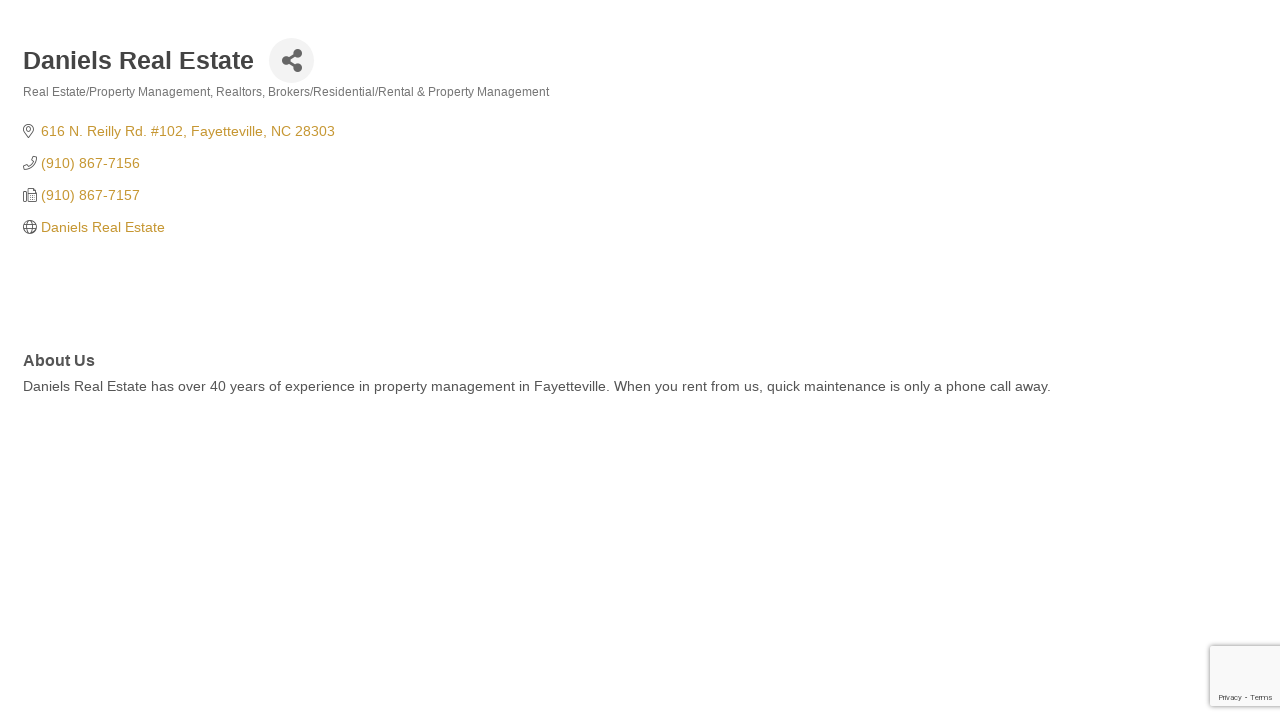

--- FILE ---
content_type: text/html; charset=utf-8
request_url: https://www.google.com/recaptcha/enterprise/anchor?ar=1&k=6LfI_T8rAAAAAMkWHrLP_GfSf3tLy9tKa839wcWa&co=aHR0cDovL2J1c2luZXNzLmZheWJpei5jb206ODA.&hl=en&v=PoyoqOPhxBO7pBk68S4YbpHZ&size=invisible&anchor-ms=20000&execute-ms=30000&cb=1fl309drwa0v
body_size: 48630
content:
<!DOCTYPE HTML><html dir="ltr" lang="en"><head><meta http-equiv="Content-Type" content="text/html; charset=UTF-8">
<meta http-equiv="X-UA-Compatible" content="IE=edge">
<title>reCAPTCHA</title>
<style type="text/css">
/* cyrillic-ext */
@font-face {
  font-family: 'Roboto';
  font-style: normal;
  font-weight: 400;
  font-stretch: 100%;
  src: url(//fonts.gstatic.com/s/roboto/v48/KFO7CnqEu92Fr1ME7kSn66aGLdTylUAMa3GUBHMdazTgWw.woff2) format('woff2');
  unicode-range: U+0460-052F, U+1C80-1C8A, U+20B4, U+2DE0-2DFF, U+A640-A69F, U+FE2E-FE2F;
}
/* cyrillic */
@font-face {
  font-family: 'Roboto';
  font-style: normal;
  font-weight: 400;
  font-stretch: 100%;
  src: url(//fonts.gstatic.com/s/roboto/v48/KFO7CnqEu92Fr1ME7kSn66aGLdTylUAMa3iUBHMdazTgWw.woff2) format('woff2');
  unicode-range: U+0301, U+0400-045F, U+0490-0491, U+04B0-04B1, U+2116;
}
/* greek-ext */
@font-face {
  font-family: 'Roboto';
  font-style: normal;
  font-weight: 400;
  font-stretch: 100%;
  src: url(//fonts.gstatic.com/s/roboto/v48/KFO7CnqEu92Fr1ME7kSn66aGLdTylUAMa3CUBHMdazTgWw.woff2) format('woff2');
  unicode-range: U+1F00-1FFF;
}
/* greek */
@font-face {
  font-family: 'Roboto';
  font-style: normal;
  font-weight: 400;
  font-stretch: 100%;
  src: url(//fonts.gstatic.com/s/roboto/v48/KFO7CnqEu92Fr1ME7kSn66aGLdTylUAMa3-UBHMdazTgWw.woff2) format('woff2');
  unicode-range: U+0370-0377, U+037A-037F, U+0384-038A, U+038C, U+038E-03A1, U+03A3-03FF;
}
/* math */
@font-face {
  font-family: 'Roboto';
  font-style: normal;
  font-weight: 400;
  font-stretch: 100%;
  src: url(//fonts.gstatic.com/s/roboto/v48/KFO7CnqEu92Fr1ME7kSn66aGLdTylUAMawCUBHMdazTgWw.woff2) format('woff2');
  unicode-range: U+0302-0303, U+0305, U+0307-0308, U+0310, U+0312, U+0315, U+031A, U+0326-0327, U+032C, U+032F-0330, U+0332-0333, U+0338, U+033A, U+0346, U+034D, U+0391-03A1, U+03A3-03A9, U+03B1-03C9, U+03D1, U+03D5-03D6, U+03F0-03F1, U+03F4-03F5, U+2016-2017, U+2034-2038, U+203C, U+2040, U+2043, U+2047, U+2050, U+2057, U+205F, U+2070-2071, U+2074-208E, U+2090-209C, U+20D0-20DC, U+20E1, U+20E5-20EF, U+2100-2112, U+2114-2115, U+2117-2121, U+2123-214F, U+2190, U+2192, U+2194-21AE, U+21B0-21E5, U+21F1-21F2, U+21F4-2211, U+2213-2214, U+2216-22FF, U+2308-230B, U+2310, U+2319, U+231C-2321, U+2336-237A, U+237C, U+2395, U+239B-23B7, U+23D0, U+23DC-23E1, U+2474-2475, U+25AF, U+25B3, U+25B7, U+25BD, U+25C1, U+25CA, U+25CC, U+25FB, U+266D-266F, U+27C0-27FF, U+2900-2AFF, U+2B0E-2B11, U+2B30-2B4C, U+2BFE, U+3030, U+FF5B, U+FF5D, U+1D400-1D7FF, U+1EE00-1EEFF;
}
/* symbols */
@font-face {
  font-family: 'Roboto';
  font-style: normal;
  font-weight: 400;
  font-stretch: 100%;
  src: url(//fonts.gstatic.com/s/roboto/v48/KFO7CnqEu92Fr1ME7kSn66aGLdTylUAMaxKUBHMdazTgWw.woff2) format('woff2');
  unicode-range: U+0001-000C, U+000E-001F, U+007F-009F, U+20DD-20E0, U+20E2-20E4, U+2150-218F, U+2190, U+2192, U+2194-2199, U+21AF, U+21E6-21F0, U+21F3, U+2218-2219, U+2299, U+22C4-22C6, U+2300-243F, U+2440-244A, U+2460-24FF, U+25A0-27BF, U+2800-28FF, U+2921-2922, U+2981, U+29BF, U+29EB, U+2B00-2BFF, U+4DC0-4DFF, U+FFF9-FFFB, U+10140-1018E, U+10190-1019C, U+101A0, U+101D0-101FD, U+102E0-102FB, U+10E60-10E7E, U+1D2C0-1D2D3, U+1D2E0-1D37F, U+1F000-1F0FF, U+1F100-1F1AD, U+1F1E6-1F1FF, U+1F30D-1F30F, U+1F315, U+1F31C, U+1F31E, U+1F320-1F32C, U+1F336, U+1F378, U+1F37D, U+1F382, U+1F393-1F39F, U+1F3A7-1F3A8, U+1F3AC-1F3AF, U+1F3C2, U+1F3C4-1F3C6, U+1F3CA-1F3CE, U+1F3D4-1F3E0, U+1F3ED, U+1F3F1-1F3F3, U+1F3F5-1F3F7, U+1F408, U+1F415, U+1F41F, U+1F426, U+1F43F, U+1F441-1F442, U+1F444, U+1F446-1F449, U+1F44C-1F44E, U+1F453, U+1F46A, U+1F47D, U+1F4A3, U+1F4B0, U+1F4B3, U+1F4B9, U+1F4BB, U+1F4BF, U+1F4C8-1F4CB, U+1F4D6, U+1F4DA, U+1F4DF, U+1F4E3-1F4E6, U+1F4EA-1F4ED, U+1F4F7, U+1F4F9-1F4FB, U+1F4FD-1F4FE, U+1F503, U+1F507-1F50B, U+1F50D, U+1F512-1F513, U+1F53E-1F54A, U+1F54F-1F5FA, U+1F610, U+1F650-1F67F, U+1F687, U+1F68D, U+1F691, U+1F694, U+1F698, U+1F6AD, U+1F6B2, U+1F6B9-1F6BA, U+1F6BC, U+1F6C6-1F6CF, U+1F6D3-1F6D7, U+1F6E0-1F6EA, U+1F6F0-1F6F3, U+1F6F7-1F6FC, U+1F700-1F7FF, U+1F800-1F80B, U+1F810-1F847, U+1F850-1F859, U+1F860-1F887, U+1F890-1F8AD, U+1F8B0-1F8BB, U+1F8C0-1F8C1, U+1F900-1F90B, U+1F93B, U+1F946, U+1F984, U+1F996, U+1F9E9, U+1FA00-1FA6F, U+1FA70-1FA7C, U+1FA80-1FA89, U+1FA8F-1FAC6, U+1FACE-1FADC, U+1FADF-1FAE9, U+1FAF0-1FAF8, U+1FB00-1FBFF;
}
/* vietnamese */
@font-face {
  font-family: 'Roboto';
  font-style: normal;
  font-weight: 400;
  font-stretch: 100%;
  src: url(//fonts.gstatic.com/s/roboto/v48/KFO7CnqEu92Fr1ME7kSn66aGLdTylUAMa3OUBHMdazTgWw.woff2) format('woff2');
  unicode-range: U+0102-0103, U+0110-0111, U+0128-0129, U+0168-0169, U+01A0-01A1, U+01AF-01B0, U+0300-0301, U+0303-0304, U+0308-0309, U+0323, U+0329, U+1EA0-1EF9, U+20AB;
}
/* latin-ext */
@font-face {
  font-family: 'Roboto';
  font-style: normal;
  font-weight: 400;
  font-stretch: 100%;
  src: url(//fonts.gstatic.com/s/roboto/v48/KFO7CnqEu92Fr1ME7kSn66aGLdTylUAMa3KUBHMdazTgWw.woff2) format('woff2');
  unicode-range: U+0100-02BA, U+02BD-02C5, U+02C7-02CC, U+02CE-02D7, U+02DD-02FF, U+0304, U+0308, U+0329, U+1D00-1DBF, U+1E00-1E9F, U+1EF2-1EFF, U+2020, U+20A0-20AB, U+20AD-20C0, U+2113, U+2C60-2C7F, U+A720-A7FF;
}
/* latin */
@font-face {
  font-family: 'Roboto';
  font-style: normal;
  font-weight: 400;
  font-stretch: 100%;
  src: url(//fonts.gstatic.com/s/roboto/v48/KFO7CnqEu92Fr1ME7kSn66aGLdTylUAMa3yUBHMdazQ.woff2) format('woff2');
  unicode-range: U+0000-00FF, U+0131, U+0152-0153, U+02BB-02BC, U+02C6, U+02DA, U+02DC, U+0304, U+0308, U+0329, U+2000-206F, U+20AC, U+2122, U+2191, U+2193, U+2212, U+2215, U+FEFF, U+FFFD;
}
/* cyrillic-ext */
@font-face {
  font-family: 'Roboto';
  font-style: normal;
  font-weight: 500;
  font-stretch: 100%;
  src: url(//fonts.gstatic.com/s/roboto/v48/KFO7CnqEu92Fr1ME7kSn66aGLdTylUAMa3GUBHMdazTgWw.woff2) format('woff2');
  unicode-range: U+0460-052F, U+1C80-1C8A, U+20B4, U+2DE0-2DFF, U+A640-A69F, U+FE2E-FE2F;
}
/* cyrillic */
@font-face {
  font-family: 'Roboto';
  font-style: normal;
  font-weight: 500;
  font-stretch: 100%;
  src: url(//fonts.gstatic.com/s/roboto/v48/KFO7CnqEu92Fr1ME7kSn66aGLdTylUAMa3iUBHMdazTgWw.woff2) format('woff2');
  unicode-range: U+0301, U+0400-045F, U+0490-0491, U+04B0-04B1, U+2116;
}
/* greek-ext */
@font-face {
  font-family: 'Roboto';
  font-style: normal;
  font-weight: 500;
  font-stretch: 100%;
  src: url(//fonts.gstatic.com/s/roboto/v48/KFO7CnqEu92Fr1ME7kSn66aGLdTylUAMa3CUBHMdazTgWw.woff2) format('woff2');
  unicode-range: U+1F00-1FFF;
}
/* greek */
@font-face {
  font-family: 'Roboto';
  font-style: normal;
  font-weight: 500;
  font-stretch: 100%;
  src: url(//fonts.gstatic.com/s/roboto/v48/KFO7CnqEu92Fr1ME7kSn66aGLdTylUAMa3-UBHMdazTgWw.woff2) format('woff2');
  unicode-range: U+0370-0377, U+037A-037F, U+0384-038A, U+038C, U+038E-03A1, U+03A3-03FF;
}
/* math */
@font-face {
  font-family: 'Roboto';
  font-style: normal;
  font-weight: 500;
  font-stretch: 100%;
  src: url(//fonts.gstatic.com/s/roboto/v48/KFO7CnqEu92Fr1ME7kSn66aGLdTylUAMawCUBHMdazTgWw.woff2) format('woff2');
  unicode-range: U+0302-0303, U+0305, U+0307-0308, U+0310, U+0312, U+0315, U+031A, U+0326-0327, U+032C, U+032F-0330, U+0332-0333, U+0338, U+033A, U+0346, U+034D, U+0391-03A1, U+03A3-03A9, U+03B1-03C9, U+03D1, U+03D5-03D6, U+03F0-03F1, U+03F4-03F5, U+2016-2017, U+2034-2038, U+203C, U+2040, U+2043, U+2047, U+2050, U+2057, U+205F, U+2070-2071, U+2074-208E, U+2090-209C, U+20D0-20DC, U+20E1, U+20E5-20EF, U+2100-2112, U+2114-2115, U+2117-2121, U+2123-214F, U+2190, U+2192, U+2194-21AE, U+21B0-21E5, U+21F1-21F2, U+21F4-2211, U+2213-2214, U+2216-22FF, U+2308-230B, U+2310, U+2319, U+231C-2321, U+2336-237A, U+237C, U+2395, U+239B-23B7, U+23D0, U+23DC-23E1, U+2474-2475, U+25AF, U+25B3, U+25B7, U+25BD, U+25C1, U+25CA, U+25CC, U+25FB, U+266D-266F, U+27C0-27FF, U+2900-2AFF, U+2B0E-2B11, U+2B30-2B4C, U+2BFE, U+3030, U+FF5B, U+FF5D, U+1D400-1D7FF, U+1EE00-1EEFF;
}
/* symbols */
@font-face {
  font-family: 'Roboto';
  font-style: normal;
  font-weight: 500;
  font-stretch: 100%;
  src: url(//fonts.gstatic.com/s/roboto/v48/KFO7CnqEu92Fr1ME7kSn66aGLdTylUAMaxKUBHMdazTgWw.woff2) format('woff2');
  unicode-range: U+0001-000C, U+000E-001F, U+007F-009F, U+20DD-20E0, U+20E2-20E4, U+2150-218F, U+2190, U+2192, U+2194-2199, U+21AF, U+21E6-21F0, U+21F3, U+2218-2219, U+2299, U+22C4-22C6, U+2300-243F, U+2440-244A, U+2460-24FF, U+25A0-27BF, U+2800-28FF, U+2921-2922, U+2981, U+29BF, U+29EB, U+2B00-2BFF, U+4DC0-4DFF, U+FFF9-FFFB, U+10140-1018E, U+10190-1019C, U+101A0, U+101D0-101FD, U+102E0-102FB, U+10E60-10E7E, U+1D2C0-1D2D3, U+1D2E0-1D37F, U+1F000-1F0FF, U+1F100-1F1AD, U+1F1E6-1F1FF, U+1F30D-1F30F, U+1F315, U+1F31C, U+1F31E, U+1F320-1F32C, U+1F336, U+1F378, U+1F37D, U+1F382, U+1F393-1F39F, U+1F3A7-1F3A8, U+1F3AC-1F3AF, U+1F3C2, U+1F3C4-1F3C6, U+1F3CA-1F3CE, U+1F3D4-1F3E0, U+1F3ED, U+1F3F1-1F3F3, U+1F3F5-1F3F7, U+1F408, U+1F415, U+1F41F, U+1F426, U+1F43F, U+1F441-1F442, U+1F444, U+1F446-1F449, U+1F44C-1F44E, U+1F453, U+1F46A, U+1F47D, U+1F4A3, U+1F4B0, U+1F4B3, U+1F4B9, U+1F4BB, U+1F4BF, U+1F4C8-1F4CB, U+1F4D6, U+1F4DA, U+1F4DF, U+1F4E3-1F4E6, U+1F4EA-1F4ED, U+1F4F7, U+1F4F9-1F4FB, U+1F4FD-1F4FE, U+1F503, U+1F507-1F50B, U+1F50D, U+1F512-1F513, U+1F53E-1F54A, U+1F54F-1F5FA, U+1F610, U+1F650-1F67F, U+1F687, U+1F68D, U+1F691, U+1F694, U+1F698, U+1F6AD, U+1F6B2, U+1F6B9-1F6BA, U+1F6BC, U+1F6C6-1F6CF, U+1F6D3-1F6D7, U+1F6E0-1F6EA, U+1F6F0-1F6F3, U+1F6F7-1F6FC, U+1F700-1F7FF, U+1F800-1F80B, U+1F810-1F847, U+1F850-1F859, U+1F860-1F887, U+1F890-1F8AD, U+1F8B0-1F8BB, U+1F8C0-1F8C1, U+1F900-1F90B, U+1F93B, U+1F946, U+1F984, U+1F996, U+1F9E9, U+1FA00-1FA6F, U+1FA70-1FA7C, U+1FA80-1FA89, U+1FA8F-1FAC6, U+1FACE-1FADC, U+1FADF-1FAE9, U+1FAF0-1FAF8, U+1FB00-1FBFF;
}
/* vietnamese */
@font-face {
  font-family: 'Roboto';
  font-style: normal;
  font-weight: 500;
  font-stretch: 100%;
  src: url(//fonts.gstatic.com/s/roboto/v48/KFO7CnqEu92Fr1ME7kSn66aGLdTylUAMa3OUBHMdazTgWw.woff2) format('woff2');
  unicode-range: U+0102-0103, U+0110-0111, U+0128-0129, U+0168-0169, U+01A0-01A1, U+01AF-01B0, U+0300-0301, U+0303-0304, U+0308-0309, U+0323, U+0329, U+1EA0-1EF9, U+20AB;
}
/* latin-ext */
@font-face {
  font-family: 'Roboto';
  font-style: normal;
  font-weight: 500;
  font-stretch: 100%;
  src: url(//fonts.gstatic.com/s/roboto/v48/KFO7CnqEu92Fr1ME7kSn66aGLdTylUAMa3KUBHMdazTgWw.woff2) format('woff2');
  unicode-range: U+0100-02BA, U+02BD-02C5, U+02C7-02CC, U+02CE-02D7, U+02DD-02FF, U+0304, U+0308, U+0329, U+1D00-1DBF, U+1E00-1E9F, U+1EF2-1EFF, U+2020, U+20A0-20AB, U+20AD-20C0, U+2113, U+2C60-2C7F, U+A720-A7FF;
}
/* latin */
@font-face {
  font-family: 'Roboto';
  font-style: normal;
  font-weight: 500;
  font-stretch: 100%;
  src: url(//fonts.gstatic.com/s/roboto/v48/KFO7CnqEu92Fr1ME7kSn66aGLdTylUAMa3yUBHMdazQ.woff2) format('woff2');
  unicode-range: U+0000-00FF, U+0131, U+0152-0153, U+02BB-02BC, U+02C6, U+02DA, U+02DC, U+0304, U+0308, U+0329, U+2000-206F, U+20AC, U+2122, U+2191, U+2193, U+2212, U+2215, U+FEFF, U+FFFD;
}
/* cyrillic-ext */
@font-face {
  font-family: 'Roboto';
  font-style: normal;
  font-weight: 900;
  font-stretch: 100%;
  src: url(//fonts.gstatic.com/s/roboto/v48/KFO7CnqEu92Fr1ME7kSn66aGLdTylUAMa3GUBHMdazTgWw.woff2) format('woff2');
  unicode-range: U+0460-052F, U+1C80-1C8A, U+20B4, U+2DE0-2DFF, U+A640-A69F, U+FE2E-FE2F;
}
/* cyrillic */
@font-face {
  font-family: 'Roboto';
  font-style: normal;
  font-weight: 900;
  font-stretch: 100%;
  src: url(//fonts.gstatic.com/s/roboto/v48/KFO7CnqEu92Fr1ME7kSn66aGLdTylUAMa3iUBHMdazTgWw.woff2) format('woff2');
  unicode-range: U+0301, U+0400-045F, U+0490-0491, U+04B0-04B1, U+2116;
}
/* greek-ext */
@font-face {
  font-family: 'Roboto';
  font-style: normal;
  font-weight: 900;
  font-stretch: 100%;
  src: url(//fonts.gstatic.com/s/roboto/v48/KFO7CnqEu92Fr1ME7kSn66aGLdTylUAMa3CUBHMdazTgWw.woff2) format('woff2');
  unicode-range: U+1F00-1FFF;
}
/* greek */
@font-face {
  font-family: 'Roboto';
  font-style: normal;
  font-weight: 900;
  font-stretch: 100%;
  src: url(//fonts.gstatic.com/s/roboto/v48/KFO7CnqEu92Fr1ME7kSn66aGLdTylUAMa3-UBHMdazTgWw.woff2) format('woff2');
  unicode-range: U+0370-0377, U+037A-037F, U+0384-038A, U+038C, U+038E-03A1, U+03A3-03FF;
}
/* math */
@font-face {
  font-family: 'Roboto';
  font-style: normal;
  font-weight: 900;
  font-stretch: 100%;
  src: url(//fonts.gstatic.com/s/roboto/v48/KFO7CnqEu92Fr1ME7kSn66aGLdTylUAMawCUBHMdazTgWw.woff2) format('woff2');
  unicode-range: U+0302-0303, U+0305, U+0307-0308, U+0310, U+0312, U+0315, U+031A, U+0326-0327, U+032C, U+032F-0330, U+0332-0333, U+0338, U+033A, U+0346, U+034D, U+0391-03A1, U+03A3-03A9, U+03B1-03C9, U+03D1, U+03D5-03D6, U+03F0-03F1, U+03F4-03F5, U+2016-2017, U+2034-2038, U+203C, U+2040, U+2043, U+2047, U+2050, U+2057, U+205F, U+2070-2071, U+2074-208E, U+2090-209C, U+20D0-20DC, U+20E1, U+20E5-20EF, U+2100-2112, U+2114-2115, U+2117-2121, U+2123-214F, U+2190, U+2192, U+2194-21AE, U+21B0-21E5, U+21F1-21F2, U+21F4-2211, U+2213-2214, U+2216-22FF, U+2308-230B, U+2310, U+2319, U+231C-2321, U+2336-237A, U+237C, U+2395, U+239B-23B7, U+23D0, U+23DC-23E1, U+2474-2475, U+25AF, U+25B3, U+25B7, U+25BD, U+25C1, U+25CA, U+25CC, U+25FB, U+266D-266F, U+27C0-27FF, U+2900-2AFF, U+2B0E-2B11, U+2B30-2B4C, U+2BFE, U+3030, U+FF5B, U+FF5D, U+1D400-1D7FF, U+1EE00-1EEFF;
}
/* symbols */
@font-face {
  font-family: 'Roboto';
  font-style: normal;
  font-weight: 900;
  font-stretch: 100%;
  src: url(//fonts.gstatic.com/s/roboto/v48/KFO7CnqEu92Fr1ME7kSn66aGLdTylUAMaxKUBHMdazTgWw.woff2) format('woff2');
  unicode-range: U+0001-000C, U+000E-001F, U+007F-009F, U+20DD-20E0, U+20E2-20E4, U+2150-218F, U+2190, U+2192, U+2194-2199, U+21AF, U+21E6-21F0, U+21F3, U+2218-2219, U+2299, U+22C4-22C6, U+2300-243F, U+2440-244A, U+2460-24FF, U+25A0-27BF, U+2800-28FF, U+2921-2922, U+2981, U+29BF, U+29EB, U+2B00-2BFF, U+4DC0-4DFF, U+FFF9-FFFB, U+10140-1018E, U+10190-1019C, U+101A0, U+101D0-101FD, U+102E0-102FB, U+10E60-10E7E, U+1D2C0-1D2D3, U+1D2E0-1D37F, U+1F000-1F0FF, U+1F100-1F1AD, U+1F1E6-1F1FF, U+1F30D-1F30F, U+1F315, U+1F31C, U+1F31E, U+1F320-1F32C, U+1F336, U+1F378, U+1F37D, U+1F382, U+1F393-1F39F, U+1F3A7-1F3A8, U+1F3AC-1F3AF, U+1F3C2, U+1F3C4-1F3C6, U+1F3CA-1F3CE, U+1F3D4-1F3E0, U+1F3ED, U+1F3F1-1F3F3, U+1F3F5-1F3F7, U+1F408, U+1F415, U+1F41F, U+1F426, U+1F43F, U+1F441-1F442, U+1F444, U+1F446-1F449, U+1F44C-1F44E, U+1F453, U+1F46A, U+1F47D, U+1F4A3, U+1F4B0, U+1F4B3, U+1F4B9, U+1F4BB, U+1F4BF, U+1F4C8-1F4CB, U+1F4D6, U+1F4DA, U+1F4DF, U+1F4E3-1F4E6, U+1F4EA-1F4ED, U+1F4F7, U+1F4F9-1F4FB, U+1F4FD-1F4FE, U+1F503, U+1F507-1F50B, U+1F50D, U+1F512-1F513, U+1F53E-1F54A, U+1F54F-1F5FA, U+1F610, U+1F650-1F67F, U+1F687, U+1F68D, U+1F691, U+1F694, U+1F698, U+1F6AD, U+1F6B2, U+1F6B9-1F6BA, U+1F6BC, U+1F6C6-1F6CF, U+1F6D3-1F6D7, U+1F6E0-1F6EA, U+1F6F0-1F6F3, U+1F6F7-1F6FC, U+1F700-1F7FF, U+1F800-1F80B, U+1F810-1F847, U+1F850-1F859, U+1F860-1F887, U+1F890-1F8AD, U+1F8B0-1F8BB, U+1F8C0-1F8C1, U+1F900-1F90B, U+1F93B, U+1F946, U+1F984, U+1F996, U+1F9E9, U+1FA00-1FA6F, U+1FA70-1FA7C, U+1FA80-1FA89, U+1FA8F-1FAC6, U+1FACE-1FADC, U+1FADF-1FAE9, U+1FAF0-1FAF8, U+1FB00-1FBFF;
}
/* vietnamese */
@font-face {
  font-family: 'Roboto';
  font-style: normal;
  font-weight: 900;
  font-stretch: 100%;
  src: url(//fonts.gstatic.com/s/roboto/v48/KFO7CnqEu92Fr1ME7kSn66aGLdTylUAMa3OUBHMdazTgWw.woff2) format('woff2');
  unicode-range: U+0102-0103, U+0110-0111, U+0128-0129, U+0168-0169, U+01A0-01A1, U+01AF-01B0, U+0300-0301, U+0303-0304, U+0308-0309, U+0323, U+0329, U+1EA0-1EF9, U+20AB;
}
/* latin-ext */
@font-face {
  font-family: 'Roboto';
  font-style: normal;
  font-weight: 900;
  font-stretch: 100%;
  src: url(//fonts.gstatic.com/s/roboto/v48/KFO7CnqEu92Fr1ME7kSn66aGLdTylUAMa3KUBHMdazTgWw.woff2) format('woff2');
  unicode-range: U+0100-02BA, U+02BD-02C5, U+02C7-02CC, U+02CE-02D7, U+02DD-02FF, U+0304, U+0308, U+0329, U+1D00-1DBF, U+1E00-1E9F, U+1EF2-1EFF, U+2020, U+20A0-20AB, U+20AD-20C0, U+2113, U+2C60-2C7F, U+A720-A7FF;
}
/* latin */
@font-face {
  font-family: 'Roboto';
  font-style: normal;
  font-weight: 900;
  font-stretch: 100%;
  src: url(//fonts.gstatic.com/s/roboto/v48/KFO7CnqEu92Fr1ME7kSn66aGLdTylUAMa3yUBHMdazQ.woff2) format('woff2');
  unicode-range: U+0000-00FF, U+0131, U+0152-0153, U+02BB-02BC, U+02C6, U+02DA, U+02DC, U+0304, U+0308, U+0329, U+2000-206F, U+20AC, U+2122, U+2191, U+2193, U+2212, U+2215, U+FEFF, U+FFFD;
}

</style>
<link rel="stylesheet" type="text/css" href="https://www.gstatic.com/recaptcha/releases/PoyoqOPhxBO7pBk68S4YbpHZ/styles__ltr.css">
<script nonce="Hsus-JFNsGtN6_jc3kzqBw" type="text/javascript">window['__recaptcha_api'] = 'https://www.google.com/recaptcha/enterprise/';</script>
<script type="text/javascript" src="https://www.gstatic.com/recaptcha/releases/PoyoqOPhxBO7pBk68S4YbpHZ/recaptcha__en.js" nonce="Hsus-JFNsGtN6_jc3kzqBw">
      
    </script></head>
<body><div id="rc-anchor-alert" class="rc-anchor-alert"></div>
<input type="hidden" id="recaptcha-token" value="[base64]">
<script type="text/javascript" nonce="Hsus-JFNsGtN6_jc3kzqBw">
      recaptcha.anchor.Main.init("[\x22ainput\x22,[\x22bgdata\x22,\x22\x22,\[base64]/[base64]/[base64]/ZyhXLGgpOnEoW04sMjEsbF0sVywwKSxoKSxmYWxzZSxmYWxzZSl9Y2F0Y2goayl7RygzNTgsVyk/[base64]/[base64]/[base64]/[base64]/[base64]/[base64]/[base64]/bmV3IEJbT10oRFswXSk6dz09Mj9uZXcgQltPXShEWzBdLERbMV0pOnc9PTM/bmV3IEJbT10oRFswXSxEWzFdLERbMl0pOnc9PTQ/[base64]/[base64]/[base64]/[base64]/[base64]\\u003d\x22,\[base64]\\u003d\\u003d\x22,\x22w5vCqU7Cv8O4w6rCgFVGBjDCv8Ktw6hWecKEwrNfwonDvyzDghorw74Fw7UGwr7DvCZCw5IQO8KFVx9KbSXDhMOrQAPCusOxwrFtwpV9w4jCu8Ogw7YSY8OLw68PQynDkcKRw7gtwo0pW8OQwp9uPcK/wpHCpknDkmLCpsOBwpNQW100w6hBT8KkZ0Y5woEeGMK9wpbCrFp1LcKOScKOZsKrMMOeLiDDn2DDlcKjScKzEk9Tw6RjLinDmcK0wr4BaMKGPMKQw5LDoA3CqRHDqgp/MsKENMK0wqnDsnDClB51exvDpAI1w6lNw6lvw6PChHDDlMOMBSDDmMOzwr9YEMKTwrjDpGbCrcKQwqUFw7FOR8KuH8OMIcKzWMKNAMOxT1jCqkbCoMO7w7/DqSjCqycxw6AzK1LDksKvw67DscOeRlXDjjnDuMK2w6jDi2F3VcKUwrlJw5DDlAjDtsKFwoAEwq8/[base64]/Dty7CsE7CncKHPsOCfksjDW1MKMOUw7Rrw5JqecK3wrPDuF8ZGTUrw73CixMwQC/CsyYRwrfCjSIUE8K2V8KZwoHDimxxwps8w7HCjMK0wozCnikJwo9ow69/wpbDnzBCw5oRLT4YwowIDMOHw6zDgUMdw5o8OMOTwrzCvMOzwoPCmUxiQEMJCAnCuMK9YzfDvCV6ccO2NcOawoUOw47DisO5DH98ScK9bcOUS8OKw6MIwr/Dn8O2IMK5H8OEw4lieDp0w5UGwoN0dRwhAF/Cj8KKd0DDq8KSwo3CvRnDuMK7woXDkC0JWyYpw5XDvcOMOXkWw4ZvLCwRFgbDnjQYwpPCosOQJFw3fFcRw67Cnx7CmBLCgcKew43DsDpgw4Vgw6EhMcOjw7HDtmNpwoU4GGlBw6c2IcORJA/[base64]/[base64]/[base64]/wqcGwqfCnwTCr8KwQwYywpJNwrwVBwvCpsK0b1LDkGg4woIHwq0BccKwFzcCw63DssKCCsKmwpNYwopJdistUSjDi3UJAsOOS27DlsOvSMOAVUo7PcOGKMOiw6jDhC/[base64]/[base64]/wqtpe8O+FlM6wrzCqR5zQsKewr3ChnoGQRxzw53DvsOyEMOdw6rCiQJTC8K4b3bDlXrCkWwkw4UGP8O3BcO2w4nDuhvCkEgVOMO3wrdBTMODw73DnMK8woh8DU0FwonCosOqTABQagTCkFAjdcObV8KgO1trw4jDli/DmcKaX8OFWsKJO8O0bMK0BsO0wrF5woF/PDzDkhgFGGzDjTfDjjETwoMWKC1xeT4dEyvCrMKQLsO7A8KZw5DDkS/CoSrDkMKawoLDoVRzw4/CqcOJw6EsBMOZRMOPwrvChjLChhPDkgwgXMKHVlbDqQ55OcKyw5cSwqlQQcOvPRAcw7HCimVgYAE/w7DDhsKAehDCi8OSwrbCi8OCw4otBlhgwrHDuMKyw4V9HMKNw6HDmsKrKsKkw6rCscKTwoXCiWMNHsK9woZfw5ZMEsO0wofCv8KmDC/Ck8KWeH7Cm8KXE2nCjsKtwqXCqlTCoCvCqMKNwqFBw6HDjMKvdTrDiBrCh1TDusObwpvDlj/[base64]/Cow/[base64]/[base64]/[base64]/CisKGF3tlEsKdSMOAM0/DszwJw4VtEVrDoiw1P2/[base64]/CrsOtCUTDnC/CqSDDnyvCnMK0wogvcsKNwqPCkjjCv8OCTSzDk1cdTihwV8KcRsKXdhjCvAV2w7tfCwfDg8Kbw4/ClsOuByQfw7/[base64]/CjVt2e8Kgw6PDqMKweMOKRsOawr0xEV/CjR7DmXdsAw9WTiIuD0VUw7JEw7UMw7zCr8KbJcOCw4/[base64]/CrzLCtcO3fCnDgENsw4vDmycSw53DjsKEw7jDhBPCjcKLw4IBw4TCmAvCmcKNcF4Bw6PCkxTDu8K0asKWWsOqL0/CkF91KsOOdcOlJRvCvcObwpM2BHvCrk8pX8OHw6DDhcKBF8OfN8O4EMKrw6vCoW/DsRLDosKefcKFwo1kwr/DmhFqUUjDpwnCnH5Xcn8nwozDmHLDucO+IxvCpMK5fMK1bsKjc0/DkcK/w77DmcKpEjDCqH7Dtys+w4TCpMKQw5DCusOiwpJIRFvCu8O4wokuasOEw6HCki/DpMOEwovDv3FxUsKKwqIEFcKCw4rCgSdsOEnCoEA6wqPCg8Kcw6wBB2/CjDwlw6LCvWJaA1zDozpZXcKzw7o4A8OIMAhvw6jDqcKuw5/Dg8K7w7LCp1fCisOJwqbCjhHDisOBwrTDncKjw7dTByLDmcKPw7nDrsO2Iw08BGDDiMOmw5sadMK1QsOww68XJ8Kjw51pwofCpMO/w7LDgsKdwpXCm0TDjDnCslXDjsO6T8K5NcO3MMORw4fDhsKNAGHCsF9Lwow8wrQ1w4zCnMK/woVUwqfDq1s4dVwJwpktw6rDkCvCvmdfwofCvRhINgHDmGlCw7HClTPDm8OlWHpiGMOew5nCocKlw7o8McKAw5jCqDTCpgfDlHURw4NGUXIkw5prwowJw7gUFsKWQW/DjMKbdFLDimHCmCXDuMKcaCEvw7XCvMOrWDbDscOeR8KPwpouc8O/w40xXWNXBAskwqXCpMO0d8O4w4LCjsOlWcOAwrFBNcOvJnTCj1nCqGXCjMKYwrjClio5w5Z3PcKqbMKBKMKFQ8OiGTPDqcOvwqQCdA7Dow9Nw7PCrhYgw69JdWpIw5Usw59Ow7PCn8KZZMKlViorw7c7DMKvw5rCmMO7NmjCn0srw5M1w6/DoMOtNVLDk8K/WwDDpcO2wr/CrsO4w73Cu8KDdMOsD1rDjcK1KsKkwpIWfR3Ck8OEwo08PMKRwqvDmlwrG8OiZsKQwo/Ct8KzPw3CtcKSPsKdw7bDjCDChhjDl8OyFA4Ewo/[base64]/DksKcw7vDtMKUw53Djx1rw5HDjMOADsOXw4kNfsKkbsKXw6YbHMKxwptmX8Kgw6/[base64]/[base64]/DpR7Dn8KPT8OocV/DgTcmOsOREwI8w4nCrMOZdDTDqcKMw797QRTDh8KYw5LDo8O4w6h8H3bCkS3CoMKFNydCN8KCHcK2w6TDs8KqFHciwoUbw67Cg8OKMcKeBMK6wrAORh/DlUxIacOJw6VXw6HDl8OPHcK+wrrDjglHG0bCmMKEw7TCmSPDh8OjS8KZMsO/[base64]/[base64]/[base64]/DnHnDrCRNwrfDp8KRfzHCphgsF8OnwqDDqlbDjsOcwoNhwqJENUwpJXlzw6LCgMKJwrQfH3rCvD7DrsOzwqjDuyrDssOQAXzDksKrGcKwVsOzwoDDthDCmcK9wpvCtkLDp8Oow57DusOzwqpSwrEDY8OuVgXDmcKewrbCo0nCksOnw4nDlwkSY8Ohw5/DtSfDtmTDjsKUKU/CozjCqsOUXF3DhFsuc8KzwqbDpSoaXA3Co8KKw5kManBvwpzCkV3CkVlxUwZYw4/ClVoNREAeKk7CnANuw6zDhg/Cui7DmMOjwo7DulNhwqdWVMKsw4bDvcK6w5DDnFkJwqpWw43Dr8K0J0I9wovDvsOYwovCuBLCrMOWfCdYwqogVwM/wprCnwENwrpDw40EWcK9Qlskw6tbKsOCw5dXLcK3wobDgsObwpcxw4HCj8OSXMK2w7/[base64]/DscOpw47DhsKdw4vDtVw3wpjClsKCw69CA8OmwrtZw4nCsV7Cu8Kyw5HDt1c0wqxzwoHCpFPCvcKqwo4/cMOjwr7Du8OBbgDChxlGwrfCu01OdMOEw4k1R13DucK+VnnCr8OFV8KTN8OLHMKpFG/CoMO4woTCvMK1w5nCrQNCw6pVwo1Pwp5JTMKuwroKfmfCisOTOmPCoj4MJwViaQnDssKAw5fCnsOlw7HCgGLDhzI8ZCDCpG11EsOJw47DucOrwqvDk8OBL8OLRwnDv8Kzw6E+w5V7JMOsVMO/Y8KOwpVmBiBka8KGW8OMwo3CsC9TAFjDhcONNjRCXMOrVcOZFhV9IMKFwoNrw6QVI3PCtDYRw6vDs2lIIzEaw6/DlMKPw44RNHDCvMOiwq4ZVFpfw55QwpdrDsK5UgbCl8O/[base64]/IMOBwoE3GiTDii4tEhPDtsOrVcKJVsOjw6bDinduYsK2MELDj8KpZMOWwoRFwqFAwoxXP8KNwoZ+e8OldSgNwpFlw7jDoR3Cml4WDWbCkyHDkzdQwqw/wrfCk146w7vDncKOwo8IJXzDrkzDg8O0fFPDtMOrwrQ5bMOzwrLDjmM1w685wqrDkMOQw5MDw6t2DFXCmBQdw5BYwpbDnsOYI0XCozA5KErDuMOPwpUtwqTCviTDv8OKw5XCr8OdOw01wpMfw48kBcK9fsKsw4TDvcOBwqfClcKLw74KVh/[base64]/DisKrwqLDhsKyw59OJgDDnDrCgl8aGlZkwqZdGMO9w7LDtsKZwobCusOiw7zCr8KxOcKYwrEMaMO+f0pcchrCusObwoF/[base64]/DkDCvGzCgDw5wotAw6bCrSnDtkPDsQXDn2siR8OMN8KvPcOMbWDDqMO7wrMew4PDqcO4w4vDosO/wpXCgsOYwpfDsMOsw7UAblJFW3LCvMOPG2RswpgTw6E0wq3Csh/CvcODc1bChzfCqU/[base64]/DuAJjDMK4w4guwrfCosO3O8O/NBPCmWPCkUbCjxU5w7d4wrrDjBpOP8OnccO7ScKVw753PmFJFBLDmsO3ZUYqwprCtnbCkzXCtMOsasODw7x0woRtw5t+w5jDlijCjgQpYwg/GVnCtRbDlifDkQF3AcKWwqBew7fDtmPDlsKRwqvDoMOpQHTCncOewp99wo/[base64]/Cpyo5VX9+RTkbw4ZFwq4+w5AWeMK2wpIjwpIewobCsMOxN8K0JWBKbTDCjcOzw6QzIMKPwr1qYsK7wr1BKcO8E8OTV8ObA8KywojDqgzDgMK7eUlxY8ONw60twoPDrRMoa8Kzw6cnGwXDnD0NA0cNbQ3CisKew4zCpyDDm8K9w7NCw6BZwoEAFcO9wok8w501w6/Dv1R4H8O2w64ew7Z/wq/CjnBvP0bCtMKvXAcRwo/[base64]/DjMKLWyQnY8KqwpPDkMO9HcOywrbDjAYEw4pTw4gXwojCpnDDrcO+NsOGZMKxLsOIQcKYSMO+w73Cqy7Dn8Kfw6bDp1HDq0jDuBTCplDCpMOswqtwScOQb8OMfcKZw4B/wrhzwpkhw65Sw7U+wqwPAEZiAcKswqAfw4bCnA8+PiEMw67Cq1ImwrEbwoQQwqPCtcOUw5/CuRVIw7s5H8KrP8OYT8KNbsK5UXrCjxcZKANTwofClcOpesO6IwnDicO1esO4w6xGwrjCrG3DnsORwp7CtiPCt8KUwqDDsl3DlmzCg8OZw53DgsOBEMOyPMK+w5V7EsKpwoUsw47CocKvWMOSw5vDn1N2w7/DqBkXwph6wqvClR0dwqXDhcOuw51XHcKNd8OmeDLCpA5TZkUlBcOHcsK9w7M2Lk7DgTDCgEvDrcOpwpTDnxhCwqjDtW7CpjfCqMKkHcOLfcKzwrrDlcO+SMKdwp/ClsO4NsOcw4wRwqNvAcKEP8KncsOCw7cHVm3CrsOxw6TDiEF7DUbDkcOIecOdwoFKO8K8w7vDl8K5wpTCs8KHwqTCtTXCmMKsWMKQecKiW8OQwp03FsKRwoIFw7RIw7kVSHPDh8KdX8KCBg/DncKVw47Cm0orwoMvMmgFwrPDmDjDo8KZw41Dw5hUPEDCjMO6S8OLUg0KN8Okw4XCnkLDmVPCrcKiaMK2w6k/w4/CoCVqw5QCwqzDpcOHRBUBw7BNacKfCcOVETV/w6zDr8OBfi90wr3CjE0mwoBBOcK7w4QWwrdRw6g3fsK5w6U7w60YRSJNRsO6wqoKwrbCkEcNT07DoQFbwoDCpcKxwrUvwq3CjwA0e8OfFcKBTVl1wqxww53ClsOLKcOVw5c0w6A/JMKmwoIjHiRiMMOZDcK2w4vCtsOhd8OXU2rDjXpmKAINWm5wwrXCtMKlCsKMPMOWw67DpyvDnW/Cuyhewohww4DDnmc4Hx1UUcO0dhBhw5LCl2TCssKuw4J1wpPChcK7w4TCg8KPw4YAwqzCgmt/[base64]/CncOsU058OBPDlMKiw4YEw7XDmCQww6shekI5TMKqwrlXFMKTPjpQw73DmcK1wpQ8wrgxw4MTC8ONw7LCucOSLMKub2JQwoHCusO9w4jDjhnDhQDChcK9TsONBlIEw5HCp8KMwogzSCV1wrHDlXbCqsO5dsO4woxmfD/CkBHCjGRxwqBNJxNkw71Aw6HDpsK4LGvCqAXDucOBfR/Csy/DuMOSwqh4wo3Dg8O0AErDkGYBGB/[base64]/[base64]/VsOwbgrDjSUtVcKuwoLCr8OvwpUawo8awpB5wpJ8wpk/Zn/DpgNAQQnCrsO9w4clCsKwwqIyw5fDlHTCkRcGw7LCpsOhw6Q9w6dDCMOqwrk7DFNpRcKOVjLDj0XCnMOkwrJxwps0wrXCjwvCrxQeSRQcCMORw5rCm8OowqgdQ0Yvw7kzDjfDrUUydGcew6FSw6siJMOsHMK0NHrCkcK/[base64]/Cqm51w4TDsAHDkXRpwoPCoWjDpMO4UkXCj8OXwotwacKZGn85PsKyw7V/w73DnMK0w6DCoTsGbcOYw4/DmMKxwoxwwrQJfMKdbg/DjzHDlsKFwr/Cn8KjwpR5wpvDpn3CmB3CisKsw7RiQl5wdlnCkC7ChgDCjMO9woLDlsOXWsOjbcKxwpgHGMK2wpV9w5ZdwrB9wrtoC8OZw4bCqhHCksKbK087P8KHwqLCpSlfwrNzRcKBPsKzeD/CvVYRc2vCsml5w4RGJsKDHcKTwrvDrm/DgmXDisKbdMKowovCp2TDtUnChHzDvGtHJcKAwoLChQwewplvw4PCglV0U3dwNFMFwqTDnyvDgcODagPDpMOZAhQhwplnwqstwppywq/CsXdIwqDCmTrCu8K9eVzDsQZIwq/CuzcgCmzCrCANNMOLcEDCqHExw4/[base64]/DgjM5w7pbABXClcOqwq/CuRhUw6ghw5TChcKcwqXCh1zCtMOGwogqwpDChsOhSMKxKyMOw68XNcKTeMKyTCsdacKiwonDtg7Cn2sJw4FTEcOYw53CnsOnwr9YTsORw7/Cu3DCqHU8W2I0w5tZKT7CnsKNw5MVNDVFcAUuwpRNw68YJMKCJxtRwpQ5w6NdezvDk8O+woBfw6fDjlx8ZcOkZSF+RMO5w7fCusOgJMK9FMO9QMKQw5IVEX0BwqdjGkXCnjHCvMKmw4Mdwp87wqQnAn3Cq8KiKS0Zwo/CnsKywo8xw4fDusOvwop3LFt7w4BHw4HDtMKfL8OHw7JpNMKewr0WOMOHw5pCETPCnl7CgA/CgsK0d8OUw7DClRBdw5Axw7E1wotOw5Fpw4B6wpkEwrLCjTDDkTjDnjDCs0J+wr9kQ8K8wrpNMTRhLzEkw6d9wqs5woHCqkheQMKRXsKWccO/[base64]/CsCPCrsOjTcOWwqjCpsKPNlo4AcK8w6VFQyYKwp07NR7CmcOHBsKRwphJK8Khw710w4jDtcKLwqXDq8KNwqbCucKoSl/[base64]/DrsOYDUUZIMOcw7w0wqDCo8OVBMKjw685w7QBfldpwohVw6JEBjBdw7wVwrjCp8KqwrrClsOLDE7DnWPDgcKSwo4WwokKw5k2woQfwrl/[base64]/Cug7Clz1DZVDDhcO+YH3CkFTCisOFCgR4OD7DowDCscKqfxrDlWfDqsK0eMOTw54Yw5jDqsOUwpFSw53DgyoaworCkhHChhrDnMKQw6tVbTbCmcKVw5rDkB3DgcO8VsO7wqdLf8OCCTLCpcOOwqLCr2fDox85wq9xNSphVnV6wqAKwpHDrnp6OsOkw41AYsOhw5/CosKsw6fDqBp3w7saw5c1wqxJFTTDsRM8GcKywrrDtgXDtwtDNRTCgcO1T8Kdw5zCnFzDtXFPw4ETw73CiznDqiPChsOYDcOdwpIYCH/[base64]/wojChhM/OMKewpkHbjtvwpfCvQ7DszfCrMK7CBzCtD3CoMKQCjRLXh4dZ8KDw6xnw6dbAw3DuTZuw5LCjhJOwrPDpQHDoMOSJgFBwoQnXl0Qw7lDRMKmccKfw6JIDMOrGiHCqA5QKgbDmsOLAcK0VVQVaxXDssOSEGfCsnjDknDDtWh/wrvDrcOzWsOpw5DDhsOfw7bDn08Aw7TCtzHDpSTCqitGw7cCw5jDo8ObwpHDlcOLYcKhw7nDhcOkwpLDrxhaNQvCu8KtYcOnwqVyWFZmw4tNJVbDhsOnw67DhcOsKHnCuB7DuHTClMOIwpMeaA3DsMOIw5R/w7XDjHgKBcKPw4saBTPDomJAwpvCoMKBM8OUQ8Ktw4YYfsOfw77Dq8Oiw7pDRMKqw6PDvS1nW8K3wp7CkVvCm8KTUXZAZcOHEcK+w5JVG8K4wptpcSUjwrEDwosrw6fCoQHDr8KFEFM+wpc/[base64]/DjMOTG3YTUHxkbMOVBcOUIMOAccOQaiBJLDcxwr8pPcOcbcKobMO6wo3DvMOrw6V0w7/[base64]/Dq0PDsMOOwpcNNx55WEZkHgMRHMOkw49jXWTDlcOXw7fDlMOLw6DDtF7DrMKdw43DhMOFw68uRm3DtUc+w43DjcO4UsO/[base64]/[base64]/woMoVhc7w7vDvXopPsK9RsKvRMKuw5QnYGXCkWZjQn9Zw7/DlsOtw4hUE8KXAi5uGiwCOsOVcgAYOMOWdsKrDyIDHMKzw5zClMOkw5rCpcKgQy3Dg8KuwrLCmCk8w5RbwrfDiRjDglfDiMOow7jCoX4eGUJXwpJIAhbDpGvCslNhPV5DTcK8asK1wqrCmk1lNR3CscO6w4XDmA7DncKaw5/CnQkZw5EDd8KVKFp1McKbfMOswrzChg/[base64]/wpHCkcOvwpxGwqp9VjRZwqjClMKNFsOqw6cew5PDnHfClkrCu8Onw6/CvcOzesKYwrozwrfCt8O4wr5FwrfDnQXDrT7DrWoVworCgEvCvSBweMKeWcK/w7h8w47DlMOMd8K/FH1fa8Otw4bDucO6w5zDmcK6w4vCmMKzFsOfFAnCjUzDk8KtwrLCvcOYw5vCicKJBcOGw6gBa0pgBl/DrsOfF8OAwqFyw6ICw4jDksKWw68LwqrDgcK4d8OFw5x2wrsWPcOFfhzCjXDCnU5pw6vCkcK5EgfCgFEMKE3Cm8KTXMOWwpZGw7bDpcOyOzFhIsOBZERtU8OHCFfDlBlAw4bChmhqwqHCtBTCiDQCwrYjw6/DuMOewqPCtBIsU8OrQsKzRT9aDX/Cm03CksO2wobDkgtHw6rCksKaM8KJGMOIe8Khw67CmTrDl8OCwp1gw4FwwrXCsyXCvCQ5FMOyw4nDpcKIwpQwb8Opwr/DqcOWHD3DlDbDrAnDnkhRVk7DgsOEwpdlD2DDmgsrNVg8wrxpw6rCoTN0d8K+w497YMKZWzgtw7V8asKQw5MDwrFPYzpBV8KuwpxAeFnDgsK8EsKfw5ojGMK/w58PajfDklzCkkfDsyrDni1iw4c1XcO1w4Y6w44JOkPCjcO7AcKXwqfDv1LDlVVSwqDCt3fDkHfDucKmw7jCrG4gQHDDucKRwr5/wpcgB8KcP2/CjcKCwqnDnUMNACvChcOlw7AsAXnCr8OCwoVCw7TCoMO6e2dda8KOw5NtwpjDnsOlAMKgw6PCpcOTw6BDWFssw4fDjCPDgMK3w7HCuMKtFMKNwpvCmmhcw6bCgUBBwpfCs3wCwq8jwqfChWYQwp02wofCoMKbYhnDh2PCmAjCpAcyw4TDuHHCvxTDm0/[base64]/CmcO4wqxlc8OlGsOGwofCsErCtMKFX8O5w6ROwqgaQFQiw59yw7YWP8OHTMOQenI7wqjDnMOewqPCrsOpKsOnwqfDpsOqWcKSWE3DvQzDkRnCvFnDjMOIwo7Ds8O4w5PCuCNGOQ4rQ8Kyw7TDtTZUwpFuXAfDoRnCo8O9wrLDkzHDlUXCscKXw7/DncKiw4rDiisvWsOnUcOrFjbDig3DrWzDk8OdYzXCqzFCwqNIwoHCqMKaImhzwrQTw6rCnn7DpFXCpB7DucO+YAPCrDIvO1wZw5Nkw5/[base64]/[base64]/wpsgw4YJw4rDljNJwrDDp8K/woMLC8Olw6vDqh8zwpF7SmDCo2cBw5RbFRx2aQDDiRpoZ29Kw490w4tIw57Co8O9w6vDllzDmCtTw4jCsXhmcwbCv8O0TAEHw5lhTDTCkMOSwqTDgk3Dt8Kuwq1Uw7rDh8O8CsOZwroZw6/[base64]/DmGAKw5F2VwNCUCB2w7ZnZltYw7LDgDV+FMO0YcOkJi9QGhzDhsKowoxWwp/Cu0ITwqfCjgpzF8KYTMKlN3LCplTDl8KPM8K9wrTDvcO8CcKCYMKRKUYAw5N8w6XCgg4QKsObwpRuw5/ChcKSVXPDh8OkwqwkMEPCmyBOwq/Dn1XCj8O9JMOkK8Kbc8ObWgbDn0ICTcKpZMKcwpnDg05/NcOPwqN0NiTCuMOXwqrDtcOpCGNGwqjCiXnDlTM9w6gqw7Vjw6zCuk4ywpskw7FvwqHCpcOXwohtEVFvFC1xHHLCpDvCu8O4wrA4w4FxW8KbwoxLZWN6w6VAwo/DhMKww4tAJlDDmcK1J8KUZcKFw4rCpsOnRmDDs352GMKhJMKawrzCmmhzHzYkQMONHcKTWMObwolrw7DCtcKHA3/CrsKRwqMSwpRKw7vDl0gKw4tCfQkYwofChXIoIHxbw77DgU86a1LDncKpS0DDnMOzwo4Jw7dBVcOTRxd7S8OZG3xdw6F/wrkvw4XDqsOpwp4NNCRHwpwnHsOgwqTCtlNIRRx/w4oUOHTCscOIw59EwqpewrLDvcKzw5prwpdCwrrDp8KOw6DCl33DvMKhKhZrAX9XwqN2woFCU8Olw7XDimMiNkzDmMKFw6RcwrgpSsKcw6BrcV7Ckwdbwq0twonCpAPDswkVw6PDmFnCnQ/Cp8O9w4wCFhoew5l9MsKGVcOfw7bChmLCpArCtRfDvMO3w5vDtcKWesKpKcOVw75Iwr0rFl5nNcOFN8O3wpMUZXImM3ALfsKsDVtRfy7DvcKswq0uwqwEI1PDgMOmeMOXJsKMw4jDicKtMwRow4bCtSgSwrFgCcKgfsKdwoLDol/ClcOyUcKGwpNYR17Di8Kbw6Bbw7NHw5PCkMO2EMKvdiEIHsKkw6nCv8OYwpEfesKLw6vCvsKBf3RDQ8Khw7lLwpYZS8K6w7wOw60rWcKOw61awpZ9I8ODwqcsw43Dk3PDqFjCnsO0w6QzwpTCiwbDm1RoEcK/w7FtwpjCi8K0w5nDnz3DjsKPw6dWRArClsO6w7rCnWPDkMO6wqrDoEHCqsK2ZsOSeXNmJxnCjEXCucOFKMKafsKQPUdJFntSw4wwwqbCoMKgG8KxBsOew6diRyV0woUDND/DjzJaaVjCsyDCisK9w4fDsMO6w5oOD0jDksOTw7TDrHsSwpE4AsKlw6rDlhjCgBBPIsO5w50rJUYMJcOpM8K1ESjDvi/CqgMcw7zDmmZyw63DqgFsw7nDkAg4exgvXXjCjsOHFTNcLcKvUCxdwoBScHEFYHkiM3MiwrTDvcKFw53CtmnCuzwwwp0nw7DDuG/CncOZwrkoCgtPLMKcw5nDkwhdw5zCtMKNS1/DgsKmPsKIwrIDwoDDo3kYSjsyeWbCmV1fA8OSwpAXw693woxYw7TCisOZw5pUSkoKM8KLw6Btf8K9UcOBBBjDm0gWw5bDhlLDosKlCV/CpMO6w53CrnQmw4nCosKzccKmwoPDnU4FdRjCvsKNw4bCjMK0PS9MZxcScsKnwqnCn8Kpw73CnnbDkSXDmcK/w4XDkH5Sa8K0TcOpaFJxVcOawqclwrxPTXHCo8OPSz9xC8K7wrzDgglqwqpJGnJgdVLCnDjCl8Kmw4nDrMOIKArDj8Khw5fDisKybjpEN0zCjcOgR2LChhw7wqhbw6t/F0bDt8OEw5x6AmNBLMO/w4NaBsOqwpl8M1smMxLDmAQPYcOVw7ZDwozChiTCg8KGwr46acKAfSVSEwt/wq3DusOtBcKrwovCnhFtZ1bCmXcKwpllw6HCqHwdS1JMw5zCrDURKF4jEsKgOMO5w6dmw6vDiFzCo35Dw5XCmi1tw4jDmwcKM8KKwrl2w6PCnsKTw5LCvcOREMOOw6/CjH8rw4NGw7M4AMKEL8KBwp41fcOSwoUkw4kQR8OWwokQGTPDo8OfwpIqw5QNQ8K7OcO3wrTCkcOrSBB8LRjCtxvCoRnDk8K7Q8O4wpDCqMOERAwFQxbCrQFMJzhkdsK0w5YzwqgbGnACGsO/wpp8f8OZwpMzYsOHw5oBw5nChSTDuiZNDsKuwq7CuMKkw4LDicOmw6HDhMK2w7XCrcK4w5Zlw6ZjFMOORsKYw6Rdw6DCriF4K2k9McO9NxBdT8KvLQXDhTlhVnpowq3CsMOhw6TDr8KhNcOxUsKJJnhSw5UlwqjCl1xhasKAdALCm3zChMOxZEDCjsKiFsO9RBp/Y8OnAMOrGHvChR9zwpQgwocaRcOiw6zCqcKTwpjDusOIw5wBwrNJw5nCjWbCgMOFwp3CigbCsMOxw4obesKoH2vCjsORLsKibcKKw7XCgD7CrMKnRsK/[base64]/CncKyw6rDscKWw7/CkCsFDcOcPR3DpFEawp3CucKbEcOmwp/CtlPDrcKXwrdpGcKCwqnDrsOEWigUcsKRw6DCsicISGpRw7jDn8K7w5wQcxPCsMKiw6fDucKFwqzChCgOw4hfw63Dhx7Do8K7eipHeU0xw54ZTMKtw4wpeDbCtMOPwqXDqm14OsOzKMKpw4MIw550L8K1HxHDvgIRIcOAw7VQwo4VZ31kwr0/bFPCnzXDmMKBw5AXE8KhbHbDpcO1wpLCtgTCssODw4vCqcOpG8O8LVbCmcKQw7nCgQEmZmDDuWnDhT7DmMKZeERuVMKZJ8O1aHEmBG8rw7VnRgHCmUlyIXkHC8OIRinCtcOrwoDDnAQ6DsO1bwfCujzDvMK1Iyxxw4J3K1nCm2IVw5vDpBHCicKofz/CpsOtw4Y5EsOTX8O6fkbCiTsCwq7DnR7Cv8KRw7XDjMK6HGNnw5p9w48pJ8K+D8Okwq3CgDhHwrnDhzlLw5LDt0zCplUJwoMJIcO/Z8KxwoQUKBPDih4CLMK9IW3Cm8KPw64HwpNmw4wRw5nDlcK5w6rCjwbDunBdJ8KAQmNvP0DDoH1Fwp7DmFXCvcONQh9jw5hiFllSwoLCvMOWOBfCo3UsCsOfccKZUcKlSsONw4wrwqPDs3ogYUHCg3HDkFHDh31QE8O/w7obBMKMYmQwwrLDgMKjNwYWS8Ome8KIwrbCtXzCugYyaWUiwpzDhmnDt1bCnmt7GUZrw5HCoBLDisOWw4lyw6dfcSR8w5YgTnopD8KSw5tmw6xCw4gAwqXCv8Kew7TDtEXCoyPDmsOVYl1QaETCtMOqwrzCjB/DtQ14WiTCi8KodsOzw7c+Q8KAw6nDt8KbLsKydsO0wr4ww6Jjw7lbw7DCmkXCkgoHY8KNw5Bow7dKImpCw58kwq/DvsKIw5XDsXl4WsKmw4/[base64]/[base64]/[base64]/[base64]/CsUZmFMO6w6B6w5UXw7d5dsObw7DDuMKjw4IvW8OtcEvDjBLDhcOnwqrDkA3CnhjDgcKhw7rCnxDCuRHDtCvCtsOZwr/Cm8OYUMKgw7cnJMOWYMKnRcOVJcKUw6BHw483w7fDp8KzwrVwDcO2w47DhBl+ScKGw6VUw5Qww4FCwq9MRsOUO8OpLcKjKh80NEZMeHrCrR3DncOWVcOmwrF0MCMROsKEwrzDgA7ChGtTIcO7wq7Cs8O2woXDuMKvdcK/w6DDtQTDp8O/wpLDik9LCsO9wpVwwrYHwqEewqc5w6ltwp8qWFcnSsOTX8KUw5IRQcKFw7jCq8Kcwq/DkcOkG8KgCUfDhcKEUTluMMO2emTCs8Kmf8OdBSJ/TMOmXGEXwpjDjiRicsKBw6Yww57CqsKPwoDCk8K1w4HCvD3Cv1nDk8KdPDMFbzY/wo3CtWnDkV3CiyfCscKtw7oVwoFhw6BaQXBybwPCqnAxwqsQw6RTw53DvQnDmjfDv8KcPU9cw5DCpsOFw6vCqgPCrsKeesOqw55awp8JQQh5fsKzw4nDosOzwp/CjcO2NsOCXQjClxkEwqXCtcOqBMO2wp9wwpxTPMOOw4VKRH/Cm8O5wq9GaMOHHybCncOpfAoWWGExUWDChkN+FXjDr8KSKGBwb8Onf8Kiw7TCmlfCqcO9w48+woHCgkzCosKtDD/CpsOofsK6FlbDln/DtW9jwoNHw49Hwr3CuGDClsKMQH/DsMOLRkPDqznCjh54w7LDn1w1wp10wrLCh3l5w4U5VMO7WcKVwq7DmmYKw6XDhsKYeMOWwrcuw5saw5jDuS4RZg7CmzPCqMOww4PCkwXDukctaQEFFcKswqszwpDDpMKqwq7DvFbCpSozwpQDWsKjwrXDm8O1w6zChTMPwrFBGsKBwq/CosOHeEg/[base64]/DisONEsKvw4kNbMK0woBECcOvw5bDkENWwoHDqMK6a8OFw788wqJRw7vCvcORaMK9woxGw5PDkMOwIw/[base64]/Clwogwo7DtMOaw4ITwrLDqh1Pw4nCjMOyV8OsMl87XHoCw57DjD3DsVlmURDDksKhZ8OOw6Mww6NzM8K3wrDCi1nDuSd4w5ENfcOFQ8K6w6/CrkhIwoVffxfDk8Klw5zDo2/[base64]/ChsK+FcKbw7bDj07CnMK9wo4awrXDqBtVbgo3c8Osw7o5wrTDrcKOZsONw5fCucK5wpjDq8ODDSgxYsKJCcKnLSsFEB/DtQZ+wqY6Dn7DjMK9HMOBb8KgwoktwrzCkm9dwpvCo8KEYcKhCD/DscK9wrNpYFXCmcKsQ05IwqsIcMOSw7g4wpHDnwfCiynCvRnDncK1CsKLwrvDiAzDlMKSwpTDo1F1O8K6GcKkw53Cm2nCqsKHPMKXwobCiMK7JgZ9wrzCpSTCrj7DiDdQWcO9KFBNYMOpw7vCrcO/OmTCqgPCiTPCu8KQwqRRwrkXIMOFw7DCqMKMw5N6woM0XsODdhtuw60sKRrDqcO2D8Ojw4nCjj0OEAfDmRDDr8KUw4HCuMOawqDDq20Kwo/Dl0jCo8O6w6wOwojCrB5scsK7EMK/[base64]/CocOdGnMyChvDkGHCszxEwq94Q8OlBj8nS8OXw6rCgmRzw701wrHDhlxVw4TDizUNdDDDgcO1w5lqAMOTw4jCnMKdwr1ZMgjDikMRQHolNsKhNENbAGnCisOKFSUtbAlBw6rCjcO/w4PCiMK+Zzk0LMKXwo4KwpoAw6PDt8KDZA/DmTpnfcOQXybCqMK3LgLCvMOcIMK0w7pNwp3DnSDDj1LCmQfCqX7CgV/Dr8KOMBMiw4l3wr4KB8OCNsKXNz92ORzCnjTClS3DiybDmFLClcKhwqVLw6TCkMOoHg/DlTTCkcODOCLCrR7DlMKCw7YCScKEH1cawoPCgWTCkzDCusKxVcOZwpTDpDM2XHrClA/DmmDCkgJTfjzCucOvwoINw6jDqMKuOTvCoDl4FnbDi8OCwrbCsRHDusKfOVTDlMOMUyNtwpAcwonDmsKSTR/[base64]/wqjDpMOYw4sTfx/ClsKEecKew5MQE8ORw4DCtsOJw4DDtsOQGMODwqnDh8KBYiUoShcXJWEOw7MaRwNLWn4wUMKbPcOYXSrDicOGFiU/[base64]/IyxBwpISecKafGcQDB7Ck2VFdRJ4wroISnFkSUhcQ1ZLBTU0w74SFnvCosOtTMOCw63CpQ\\u003d\\u003d\x22],null,[\x22conf\x22,null,\x226LfI_T8rAAAAAMkWHrLP_GfSf3tLy9tKa839wcWa\x22,0,null,null,null,1,[21,125,63,73,95,87,41,43,42,83,102,105,109,121],[1017145,275],0,null,null,null,null,0,null,0,null,700,1,null,0,\[base64]/76lBhnEnQkZnOKMAhmv8xEZ\x22,0,0,null,null,1,null,0,0,null,null,null,0],\x22http://business.faybiz.com:80\x22,null,[3,1,1],null,null,null,1,3600,[\x22https://www.google.com/intl/en/policies/privacy/\x22,\x22https://www.google.com/intl/en/policies/terms/\x22],\x22L9DIMyzGMfN0CA8Zqxp7+M3V93XFfgpqKjJbv4wV9Vc\\u003d\x22,1,0,null,1,1769429140570,0,0,[68],null,[49],\x22RC-YXkRrVqFJ-IRnw\x22,null,null,null,null,null,\x220dAFcWeA5h-ktn2sYPOI6eUb1XAVZ_MlyLMn4SVIBCroDw4VAULfICQ03Jz2d9AsI9nPfUzgCfRkjje0liiDgfTKXRNb0JbjmCUw\x22,1769511940593]");
    </script></body></html>